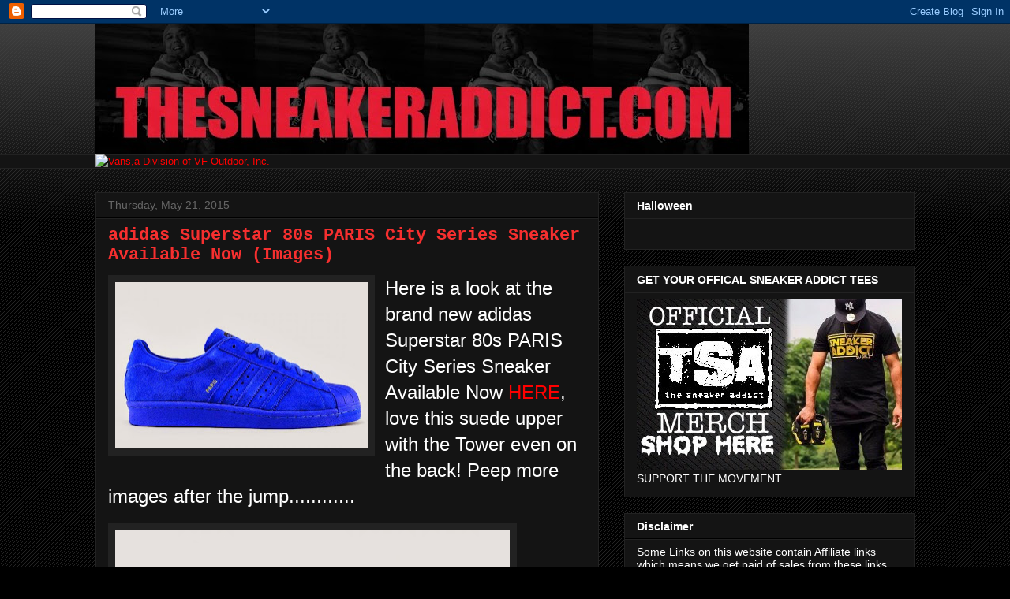

--- FILE ---
content_type: text/html; charset=utf-8
request_url: https://www.google.com/recaptcha/api2/aframe
body_size: 266
content:
<!DOCTYPE HTML><html><head><meta http-equiv="content-type" content="text/html; charset=UTF-8"></head><body><script nonce="IaWitpKfq3_0ktTt_KS-kw">/** Anti-fraud and anti-abuse applications only. See google.com/recaptcha */ try{var clients={'sodar':'https://pagead2.googlesyndication.com/pagead/sodar?'};window.addEventListener("message",function(a){try{if(a.source===window.parent){var b=JSON.parse(a.data);var c=clients[b['id']];if(c){var d=document.createElement('img');d.src=c+b['params']+'&rc='+(localStorage.getItem("rc::a")?sessionStorage.getItem("rc::b"):"");window.document.body.appendChild(d);sessionStorage.setItem("rc::e",parseInt(sessionStorage.getItem("rc::e")||0)+1);localStorage.setItem("rc::h",'1769225449554');}}}catch(b){}});window.parent.postMessage("_grecaptcha_ready", "*");}catch(b){}</script></body></html>